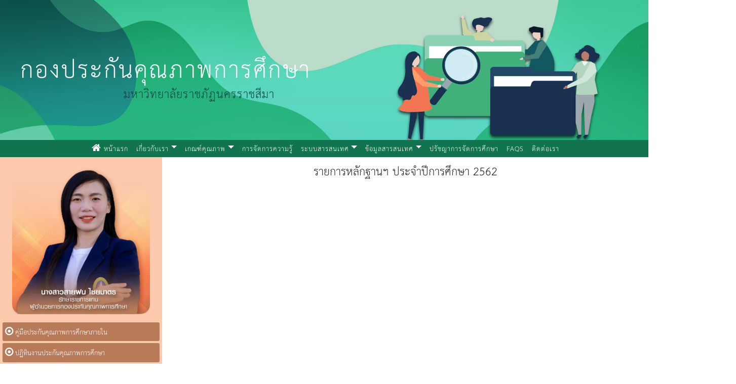

--- FILE ---
content_type: text/html; charset=UTF-8
request_url: https://qa.nrru.ac.th/show_subwork.php?pages=32bb90e8976aab5298d5da10fe66f21d
body_size: 4641
content:
<script src="vendor/jquery/jquery.js"></script>
<script>
$(document).ready(function(){	
//alert(0);
	//	$("p img" ).addClass("img-responsive");
		$("p img").removeAttr("style");
});
</script>		
<!DOCTYPE html>
<html lang="en">

<!DOCTYPE html>
<html lang="en">
  <head>

    <meta charset="utf-8">
    <meta name="viewport" content="width=device-width, initial-scale=1, shrink-to-fit=no">
    <meta name="description" content="">
    <meta name="author" content="">

    <title> กองประกันคุณภาพการศึกษา มหาวิทยาลัยราชภัฏนครราชสีมา</title>

    <!-- Bootstrap core CSS -->
    <link href="vendor/bootstrap/css/bootstrap.css" rel="stylesheet"> 
    
    <!-- Custom CSS -->
    <link href="vendor/bootstrap/css/custom.css" rel="stylesheet">

    <!-- Custom Fonts -->
    <link href="font-awesome/css/font-awesome.css" rel="stylesheet" type="text/css">
    
     <!-- Bootstrap core JavaScript -->
    <script src="vendor/jquery/jquery.min.js"></script>
    <script src="vendor/bootstrap/js/bootstrap.bundle.min.js"></script>
    
    <script src="js/script_main.js"></script>
    


  </head>


	<!-- web name -->
	
	
		<div class="row pad_row">
			
			<div class="col-lg-12 col-sm-12">
				<div class="row mt-4 mb-3 ">
					
					<!-- <div class="col-lg-1 col-sm-12 text-center">
						<div class="row">
							<div class="col-lg-12 col-sm-12"><img src="vendor/bootstrap/images/Nrru.png" alt="" /></div>
						</div>
					</div> -->
					<div class="col-lg-12 col-sm-12">
						<div class="row mt-3">
							
							<div class="col-lg-12  col-sm-12 nameTh mt-5"> กองประกันคุณภาพการศึกษา</div>
							 <div class="col-lg-10 offset-lg-2 col-sm-12 nameEng mb-5"> มหาวิทยาลัยราชภัฏนครราชสีมา</div> 
						</div>
					</div>  
					

				</div>			
			 
			</div>
		</div>
		
		
		

	<nav class="navbar navbar-expand-lg navbar-dark bg-primary pad_menumail">
	  
	  <button class="navbar-toggler navbar-toggler-right" type="button" data-toggle="collapse" data-target="#navbarColor01" aria-controls="navbarColor01" aria-expanded="false" aria-label="Toggle navigation">
		<span class="navbar-toggler-icon"></span>
	  </button>

	  <div class="collapse navbar-collapse" id="navbarColor01">
	  		
		<ul class="navbar-nav mr-auto ">
		  <li class="nav-item active">
			<a class="nav-link" href="index.php"><i class="fa fa-home" aria-hidden="true"> </i> หน้าแรก <span class="sr-only">(current)</span></a>
		  </li>	
		  <li class="nav-item dropdown">
				              <a class="nav-link dropdown-toggle" data-toggle="dropdown" href="#" aria-expanded="false">เกี่ยวกับเรา<span class="caret"></span></a>
				              <div class="dropdown-menu" aria-labelledby="download"><a class="dropdown-item" href="show_subdata.php?page=c4ca4238a0b923820dcc509a6f75849b">- ปรัชญา / วิสัยทัศน์ / พันธกิจ/อัตลักษณ์/เอกลักษณ์</a><a class="dropdown-item" href="show_subdata.php?page=6f4922f45568161a8cdf4ad2299f6d23">- นโยบายและแนวปฏิบัติ</a><a class="dropdown-item" href="show_subdata.php?page=1ff1de774005f8da13f42943881c655f">- ขั้นตอนการดำเนินกิจกรรมตรวจประเมินคุณภาพการศึกษาภายใน</a><a class="dropdown-item" href="show_subdata.php?page=e369853df766fa44e1ed0ff613f563bd">- โครงสร้างการบริหารงาน</a><a class="dropdown-item" href="show_subdata.php?page=19ca14e7ea6328a42e0eb13d585e4c22">- โครงสร้างการแบ่งส่วนงาน</a><a class="dropdown-item" href="show_subdata.php?page=a5bfc9e07964f8dddeb95fc584cd965d">- บุคลากร</a></div>
            				</li><li class="nav-item dropdown">
				              <a class="nav-link dropdown-toggle" data-toggle="dropdown" href="#" aria-expanded="false">เกณฑ์คุณภาพ<span class="caret"></span></a>
				              <div class="dropdown-menu" aria-labelledby="download"><a class="dropdown-item" href="http://www.dqe.mhesi.go.th/" target="_blank">- กองยกระดับคุณภาพการจัดการศึกษาระดับอุดมศึกษา (สป.อว.)</a><a class="dropdown-item" href="http://www.onesqa.or.th/th/index.php" target="_blank">- สำนักงานรับรองมาตรฐานและประเมินคุณภาพการศึกษา (องค์การมหาชน)</a><a class="dropdown-item" href="https://www.opdc.go.th/" target="_blank">- สำนักงานคณะกรรมการพัฒนาระบบราชการ (ก.พ.ร.)</a><a class="dropdown-item" href="http://www.edpex.org/p/download-edpex.html" target="_blank">- การพัฒนาและยกระดับคุณภาพการศึกษาสู่ความเป็นเลิศ (EdPEx)</a><a class="dropdown-item" href="https://www.aunsec.org/" target="_blank">- ASEAN University Network-Quality Assurance (AUN-QA)</a></div>
            				</li><li class="nav-item"><a class="nav-link" href="https://68d26827c921d.site123.me/" target="_blank">การจัดการความรู้</a></li><li class="nav-item dropdown">
				              <a class="nav-link dropdown-toggle" data-toggle="dropdown" href="#" aria-expanded="false">ระบบสารสนเทศ<span class="caret"></span></a>
				              <div class="dropdown-menu" aria-labelledby="download"><a class="dropdown-item" href="http://mis.nrru.ac.th/QAS/index.php" target="_blank">- QAS NRRU</a><a class="dropdown-item" href="http://mis.nrru.ac.th/nrrumis-2013/" target="_blank">- NRRU  MIS</a><a class="dropdown-item" href="http://202.44.139.56/cheqa3d2564/" target="_blank">- CHE QA 3D</a><a class="dropdown-item" href="http://mis.nrru.ac.th/edu-quality/index.php" target="_blank">- ระบบสารสนเทศผู้ประเมิน</a><a class="dropdown-item" href="http://mis.nrru.ac.th/job/main.php" target="_blank">-  ระบบภาวะการมีงานทำของบัณฑิต</a><a class="dropdown-item" href="http://mis.nrru.ac.th/job/evaluation.php" target="_blank">- ระบบประเมินความพึงพอใจบัณฑิต</a></div>
            				</li><li class="nav-item dropdown">
				              <a class="nav-link dropdown-toggle" data-toggle="dropdown" href="#" aria-expanded="false">ข้อมูลสารสนเทศ<span class="caret"></span></a>
				              <div class="dropdown-menu" aria-labelledby="download"><a class="dropdown-item" href="https://sites.google.com/nrru.ac.th/nrru-qa-aunqa/home" target="_blank">- ข้อมูลสนับสนุน NRRU AUN-QA</a><a class="dropdown-item" href="https://sites.google.com/view/nrru-qa-follow-information?usp=sharing" target="_blank">- รายงานผลการดำเนินงานการประกันคุณภาพการศึกษา</a><a class="dropdown-item" href="https://sites.google.com/view/nrruqa-improvement-plan?usp=sharing" target="_blank">- รายงานผลการดำเนินงานตามแผนพัฒนาคุณภาพการศึกษา</a><a class="dropdown-item" href="show_subdata.php?page=17e62166fc8586dfa4d1bc0e1742c08b">- รายงานผลการติดตามภาวะการมีงานทำของผู้สำเร็จการศึกษาระดับปริญญาตรี</a><a class="dropdown-item" href="https://sites.google.com/view/nrru-qa-research?usp=sharing" target="_blank">- รายงานผลความพึงพอใจของบุคลากรของมหาวิทยาลัยราชภัฏนครราชสีมา</a><a class="dropdown-item" href="https://sites.google.com/view/nrru-qa-research?usp=sharing" target="_blank">- รายงานผลความพึงพอใจของนักศึกษาต่อการบริหารหลักสูตร</a><a class="dropdown-item" href="show_subdata.php?page=d9d4f495e875a2e075a1a4a6e1b9770f">- รายงานผลตรวจประเมินระดับหลักสูตร</a><a class="dropdown-item" href="show_subdata.php?page=67c6a1e7ce56d3d6fa748ab6d9af3fd7">- รายงานผลตรวจประเมินระดับคณะ</a><a class="dropdown-item" href="show_subdata.php?page=642e92efb79421734881b53e1e1b18b6">- รายงานผลตรวจระดับมหาวิทยาลัย</a><a class="dropdown-item" href="show_subdata.php?page=f457c545a9ded88f18ecee47145a72c0">- รายงานผลการประเมินคุณธรรมและความโปร่งใส (ITA)</a><a class="dropdown-item" href="show_subdata.php?page=c0c7c76d30bd3dcaefc96f40275bdc0a">- รายงานความพึงพอใจผู้ใช้บัณฑิต</a><a class="dropdown-item" href="show_subdata.php?page=2838023a778dfaecdc212708f721b788">- รายงานผลการประเมินคุณภาพภายนอก (สมศ.)</a></div>
            				</li><li class="nav-item"><a class="nav-link" href="https://qa.nrru.ac.th/show_news.php?id=f7e6c85504ce6e82442c770f7c8606f0" target="_blank">ปรัชญาการจัดการศึกษา</a></li><li class="nav-item"><a class="nav-link" href="show_data.php?page=17e62166fc8586dfa4d1bc0e1742c08b">FAQS</a></li><li class="nav-item"><a class="nav-link" href="show_data.php?page=f457c545a9ded88f18ecee47145a72c0">ติดต่อเรา</a></li>			  		  
		 		  
		  
	  		
		</ul>
	  </div>
	</nav>    <!-- Content -->
<body>
   <div class="row">
      
       <!--เปิด div menu right-->
    
    	<div class="col-lg-3 bg_left">
	    
	    	<div class="row mt-3">
		       			
		       				<div class="col-lg-12 col-sm-12 text-center">
		       					<img class="img-fluid" src="vendor/bootstrap/images/saiphon.jpg"  alt="" />
		       				</div>		
		       		</div><div class="row mt-3"><div class="col-lg-12 col-sm-12 bg_conf mb-1"><a class="nav-link " href="show_work.php?pages=d2ddea18f00665ce8623e36bd4e3c7c5"> 
									<div class="row bg_conf"><div class="col-lg-12 mr-auto "><i class="fa fa-dot-circle-o" aria-hidden="true"> </i> คู่มือประกันคุณภาพการศึกษาภายใน</div></div></a></div><div class="col-lg-12 col-sm-12 bg_conf mb-1"><a class="nav-link " href="show_work.php?pages=38b3eff8baf56627478ec76a704e9b52"> 
									<div class="row bg_conf"><div class="col-lg-12 mr-auto "><i class="fa fa-dot-circle-o" aria-hidden="true"> </i> ปฏิทินงานประกันคุณภาพการศึกษา</div></div></a></div><div class="col-lg-12 col-sm-12 bg_conf mb-1"><a class="nav-link " href="https://sites.google.com/view/report-iqa-nrru?usp=sharing" target="_blank"> 
										<div class="row bg_conf"><div class="col-lg-12 mr-auto "><i class="fa fa-dot-circle-o" aria-hidden="true"> </i> รายงาน SAR และ CAR ระดับมหาวิทยาลัย</div></div></a></div><div class="col-lg-12 col-sm-12 bg_conf mb-1"><a class="nav-link " href="https://sites.google.com/view/nrruqa-improvement-plan?usp=sharing" target="_blank"> 
										<div class="row bg_conf"><div class="col-lg-12 mr-auto "><i class="fa fa-dot-circle-o" aria-hidden="true"> </i> แผนพัฒนาคุณภาพการศึกษา</div></div></a></div><div class="col-lg-12 col-sm-12 bg_conf mb-1"><a class="nav-link " href="https://sites.google.com/view/nrru-qa-research?usp=sharing" target="_blank"> 
										<div class="row bg_conf"><div class="col-lg-12 mr-auto "><i class="fa fa-dot-circle-o" aria-hidden="true"> </i> การสำรวจข้อมูลด้านประกันคุณภาพการศึกษา</div></div></a></div><div class="col-lg-12 col-sm-12 bg_conf mb-1"><a class="nav-link " href="show_work.php?pages=c45147dee729311ef5b5c3003946c48f"> 
									<div class="row bg_conf"><div class="col-lg-12 mr-auto "><i class="fa fa-dot-circle-o" aria-hidden="true"> </i> วีดิทัศน์นำเสนอตรวจประเมินมหาวิทยาลัย</div></div></a></div><div class="col-lg-12 col-sm-12 bg_conf mb-1"><a class="nav-link " href="show_work.php?pages=07e1cd7dca89a1678042477183b7ac3f"> 
									<div class="row bg_conf"><div class="col-lg-12 mr-auto "><i class="fa fa-dot-circle-o" aria-hidden="true"> </i> กฎหมายที่เกี่ยวกับงานประกันฯ</div></div></a></div> <div class="col-lg-12 col-sm-12 bg_conf mb-1 pl-1">
										<div class="dropdown">
									  		<a class="nav-link dropdown-toggle dropdown-toggle-split" href="show_work.php?pages=1afa34a7f984eeabdbb0a7d494132ee5" id="dropdownMenuLink" data-toggle="dropdown" aria-haspopup="true" aria-expanded="false">&nbsp;<i class="fa fa-dot-circle-o" aria-hidden="true"> </i> รายงานผลการจัดโครงการกองประกันคุณภาพฯ
									  		</a>
									  
									  		<div class="dropdown-menu" aria-labelledby="dropdownMenuLink"><a class="dropdown-item" href="show_subwork.php?pages=013d407166ec4fa56eb1e1f8cbe183b9"> ปีงบประมาณ พ.ศ. 2568</a>
										    
										 <a class="dropdown-item" href="show_subwork.php?pages=e00da03b685a0dd18fb6a08af0923de0"> ปีงบประมาณ พ.ศ. 2567</a>
										    
										 <a class="dropdown-item" href="show_subwork.php?pages=a8baa56554f96369ab93e4f3bb068c22"> ปีงบประมาณ พ.ศ. 2566</a>
										    
										 <a class="dropdown-item" href="show_subwork.php?pages=903ce9225fca3e988c2af215d4e544d3"> ปีงบประมาณ พ.ศ. 2569</a>
										    
										  </div>
							</div>
						</div><div class="col-lg-12 col-sm-12 bg_conf mb-1"><a class="nav-link " href="show_work.php?pages=3988c7f88ebcb58c6ce932b957b6f332"> 
									<div class="row bg_conf"><div class="col-lg-12 mr-auto "><i class="fa fa-dot-circle-o" aria-hidden="true"> </i> รายงานผลการประเมินคุณธรรมและความโปร่งใส (ITA)</div></div></a></div><div class="col-lg-12 col-sm-12 bg_conf mb-1"><a class="nav-link " href="show_work.php?pages=013d407166ec4fa56eb1e1f8cbe183b9"> 
									<div class="row bg_conf"><div class="col-lg-12 mr-auto "><i class="fa fa-dot-circle-o" aria-hidden="true"> </i> ผลการประเมินความพึงพอใจการให้บริการสายสนับสนุน</div></div></a></div></div>				
				  <div class="col-lg-12 col-sm-12 text-center">
							<a href="http://mis.nrru.ac.th/edu-quality/index.php" target="_blank"><img class="img-responsive" src="vendor/bootstrap/images/icon_poll.jpg" alt="" /></a>
					</div>
					<div class="col-lg-12 col-sm-12 text-center">
							<a href="https://sites.google.com/nrru.ac.th/nrru-qa-aunqa/home" target="_blank"><img class="img-responsive" src="vendor/bootstrap/images/icon_QA.jpg" title="เข้าใช้งานด้วย e-mail nrru.ac.th" /></a>
					</div>
					
				
				
					<div class="col-lg-12 col-sm-12 text-center">
							<a href="https://mis.nrru.ac.th/job/main.php" target="_blank"><img class="img-responsive" src="vendor/bootstrap/images/icon1.jpg" alt="" /></a>
					</div>
					
					<div class="col-lg-12 col-sm-12 text-center">
							<a href="https://mis.nrru.ac.th/job/evaluationnew.php" target="_blank"><img class="img-responsive" src="vendor/bootstrap/images/icon2.jpg" alt="" /></a>
						</div>
					<div class="col-lg-12 col-sm-12 text-center">
							<a href="http://202.28.55.163/cheqa3d2567" target="_blank"><img class="img-responsive" src="vendor/bootstrap/images/icon3.jpg" alt="" /></a>
						</div>
					<div class="col-lg-12 col-sm-12 text-center">
							<a href="https://lesspaper2.affix.co.th/nrru/app/index" target="_blank"><img class="img-responsive" src="vendor/bootstrap/images/icon4.jpg" alt="" /></a>
						</div>
<div class="col-lg-12 col-sm-12 mt-2 text-center">
	<iframe width="100%" height="300px" src="https://www.youtube.com/embed/if-gjpWgRFo" title="YouTube video player" frameborder="0" allow="accelerometer; autoplay; clipboard-write; encrypted-media; gyroscope; picture-in-picture; web-share" allowfullscreen></iframe>
</div>



					
					<!-- <div class="col-lg-12 col-sm-12 mt-2 text-center">
						<iframe width="100%" height="315px" src="https://www.youtube.com/embed/tsVhW3NpX8A" title="YouTube video player" frameborder="0" allow="accelerometer; autoplay; clipboard-write; encrypted-media; gyroscope; picture-in-picture" allowfullscreen></iframe>
					</div>
					-->


					
				 <div class="col-lg-12 col-sm-12 mt-2 text-center">
							<iframe src="https://calendar.google.com/calendar/embed?src=qa%40nrru.ac.th&ctz=Asia%2FBangkok" width="100%" height="300px"></iframe>
						</div>
					
			  <div class="row mt-3">
		       			
		       				<div class="col-lg-12 col-sm-12 text-center">
		       					<a href="https://forms.gle/mJ3ygupMwcjKWXvy6" target="_blank"><img class="img-fluid " src="vendor/bootstrap/images/qrcode_qa.jpg"  alt="" /></a>
								
		       				</div>		
				  <div class="col-lg-12 col-sm-12 text-center"><p>แบบประเมินความพึงพอใจของผู้ใช้บริการ </p></div>
				  
		       		</div>					
				
		
	    	
	    </div>
	    
	    
      	<div class="col-lg-9 bg_content"> 
     	
     		<div class="img-responsive">
			<div class="row mt-2">
						        <div class="col-lg-12">
						        	<h2 class="text-center">รายการหลักฐานฯ ประจำปีการศึกษา 2562</h2>
						          <div><p><iframe frameborder="0" height="600" src="https://datastudio.google.com/embed/reporting/8a85c469-8fd4-467b-b1ac-f8512b50cdb0/page/oSdnB" style="border: 0px; width: 1120px; height: 840px;" width="800"></iframe></p>
</div>
						        </div>
						        
						        <div class="col-lg-12 text-right mt-5">วันที่เผยแพร่ 20 กุมภาพันธ์ 2564</div>
						        <div class="col-lg-12 text-right mb-5">ผู้เผยแพร่  </div>
						      </div>

			

		

			</div>
		</div>
		
		
     </div>
    <!-- /.container -->



    <!-- Footer -->
      <footer class="py-5 bg-dark bg_footer">
      <div class="container">
       	<p class="m-0 text-center text-white">กองประกันคุณภาพการศึกษา มหาวิทยาลัยราชภัฏนครราชสีมา</p>
     <!--   <p class="m-0 text-center text-white"></p>-->
        <p class="m-0 text-center text-white">มหาวิทยาลัยราชภัฏนครราชสีมา 340 ถ.สุรนารายณ์ ตำบลในเมือง อำเภอเมืองนครราชสีมา จังหวัดนครราชสีมา 30000 </p>
        <p class="m-0 text-center text-white">เบอร์โทร. 044-247-016 ต่อ 9430, 1544  </p>
      

		<div class="row ">
			<div class="col-lg-12 col-sm-12 text-center">
				<!-- Start of CuterCounter Code -->
		<a href="https://www.cutercounter.com/" target="_blank"><img src="https://www.cutercounter.com/hits.php?id=hvxpddod&nd=6&style=45" border="0" alt="visitor counter"></a>
		<!-- End of CuterCounter Code -->
				</div>
			</div>
      </div>
      <!-- /.container   
		
		 -->
    </footer>

   		
  </body>

</html>


--- FILE ---
content_type: text/html; charset=utf-8
request_url: https://www.google.com/recaptcha/api2/anchor?ar=1&k=6LcE_6MUAAAAACM2aL4qbFG8PNDIIl4krUNCLmXE&co=aHR0cHM6Ly9sb29rZXJzdHVkaW8uZ29vZ2xlLmNvbTo0NDM.&hl=en&v=N67nZn4AqZkNcbeMu4prBgzg&size=invisible&anchor-ms=20000&execute-ms=30000&cb=fdupjjy7acjq
body_size: 49064
content:
<!DOCTYPE HTML><html dir="ltr" lang="en"><head><meta http-equiv="Content-Type" content="text/html; charset=UTF-8">
<meta http-equiv="X-UA-Compatible" content="IE=edge">
<title>reCAPTCHA</title>
<style type="text/css">
/* cyrillic-ext */
@font-face {
  font-family: 'Roboto';
  font-style: normal;
  font-weight: 400;
  font-stretch: 100%;
  src: url(//fonts.gstatic.com/s/roboto/v48/KFO7CnqEu92Fr1ME7kSn66aGLdTylUAMa3GUBHMdazTgWw.woff2) format('woff2');
  unicode-range: U+0460-052F, U+1C80-1C8A, U+20B4, U+2DE0-2DFF, U+A640-A69F, U+FE2E-FE2F;
}
/* cyrillic */
@font-face {
  font-family: 'Roboto';
  font-style: normal;
  font-weight: 400;
  font-stretch: 100%;
  src: url(//fonts.gstatic.com/s/roboto/v48/KFO7CnqEu92Fr1ME7kSn66aGLdTylUAMa3iUBHMdazTgWw.woff2) format('woff2');
  unicode-range: U+0301, U+0400-045F, U+0490-0491, U+04B0-04B1, U+2116;
}
/* greek-ext */
@font-face {
  font-family: 'Roboto';
  font-style: normal;
  font-weight: 400;
  font-stretch: 100%;
  src: url(//fonts.gstatic.com/s/roboto/v48/KFO7CnqEu92Fr1ME7kSn66aGLdTylUAMa3CUBHMdazTgWw.woff2) format('woff2');
  unicode-range: U+1F00-1FFF;
}
/* greek */
@font-face {
  font-family: 'Roboto';
  font-style: normal;
  font-weight: 400;
  font-stretch: 100%;
  src: url(//fonts.gstatic.com/s/roboto/v48/KFO7CnqEu92Fr1ME7kSn66aGLdTylUAMa3-UBHMdazTgWw.woff2) format('woff2');
  unicode-range: U+0370-0377, U+037A-037F, U+0384-038A, U+038C, U+038E-03A1, U+03A3-03FF;
}
/* math */
@font-face {
  font-family: 'Roboto';
  font-style: normal;
  font-weight: 400;
  font-stretch: 100%;
  src: url(//fonts.gstatic.com/s/roboto/v48/KFO7CnqEu92Fr1ME7kSn66aGLdTylUAMawCUBHMdazTgWw.woff2) format('woff2');
  unicode-range: U+0302-0303, U+0305, U+0307-0308, U+0310, U+0312, U+0315, U+031A, U+0326-0327, U+032C, U+032F-0330, U+0332-0333, U+0338, U+033A, U+0346, U+034D, U+0391-03A1, U+03A3-03A9, U+03B1-03C9, U+03D1, U+03D5-03D6, U+03F0-03F1, U+03F4-03F5, U+2016-2017, U+2034-2038, U+203C, U+2040, U+2043, U+2047, U+2050, U+2057, U+205F, U+2070-2071, U+2074-208E, U+2090-209C, U+20D0-20DC, U+20E1, U+20E5-20EF, U+2100-2112, U+2114-2115, U+2117-2121, U+2123-214F, U+2190, U+2192, U+2194-21AE, U+21B0-21E5, U+21F1-21F2, U+21F4-2211, U+2213-2214, U+2216-22FF, U+2308-230B, U+2310, U+2319, U+231C-2321, U+2336-237A, U+237C, U+2395, U+239B-23B7, U+23D0, U+23DC-23E1, U+2474-2475, U+25AF, U+25B3, U+25B7, U+25BD, U+25C1, U+25CA, U+25CC, U+25FB, U+266D-266F, U+27C0-27FF, U+2900-2AFF, U+2B0E-2B11, U+2B30-2B4C, U+2BFE, U+3030, U+FF5B, U+FF5D, U+1D400-1D7FF, U+1EE00-1EEFF;
}
/* symbols */
@font-face {
  font-family: 'Roboto';
  font-style: normal;
  font-weight: 400;
  font-stretch: 100%;
  src: url(//fonts.gstatic.com/s/roboto/v48/KFO7CnqEu92Fr1ME7kSn66aGLdTylUAMaxKUBHMdazTgWw.woff2) format('woff2');
  unicode-range: U+0001-000C, U+000E-001F, U+007F-009F, U+20DD-20E0, U+20E2-20E4, U+2150-218F, U+2190, U+2192, U+2194-2199, U+21AF, U+21E6-21F0, U+21F3, U+2218-2219, U+2299, U+22C4-22C6, U+2300-243F, U+2440-244A, U+2460-24FF, U+25A0-27BF, U+2800-28FF, U+2921-2922, U+2981, U+29BF, U+29EB, U+2B00-2BFF, U+4DC0-4DFF, U+FFF9-FFFB, U+10140-1018E, U+10190-1019C, U+101A0, U+101D0-101FD, U+102E0-102FB, U+10E60-10E7E, U+1D2C0-1D2D3, U+1D2E0-1D37F, U+1F000-1F0FF, U+1F100-1F1AD, U+1F1E6-1F1FF, U+1F30D-1F30F, U+1F315, U+1F31C, U+1F31E, U+1F320-1F32C, U+1F336, U+1F378, U+1F37D, U+1F382, U+1F393-1F39F, U+1F3A7-1F3A8, U+1F3AC-1F3AF, U+1F3C2, U+1F3C4-1F3C6, U+1F3CA-1F3CE, U+1F3D4-1F3E0, U+1F3ED, U+1F3F1-1F3F3, U+1F3F5-1F3F7, U+1F408, U+1F415, U+1F41F, U+1F426, U+1F43F, U+1F441-1F442, U+1F444, U+1F446-1F449, U+1F44C-1F44E, U+1F453, U+1F46A, U+1F47D, U+1F4A3, U+1F4B0, U+1F4B3, U+1F4B9, U+1F4BB, U+1F4BF, U+1F4C8-1F4CB, U+1F4D6, U+1F4DA, U+1F4DF, U+1F4E3-1F4E6, U+1F4EA-1F4ED, U+1F4F7, U+1F4F9-1F4FB, U+1F4FD-1F4FE, U+1F503, U+1F507-1F50B, U+1F50D, U+1F512-1F513, U+1F53E-1F54A, U+1F54F-1F5FA, U+1F610, U+1F650-1F67F, U+1F687, U+1F68D, U+1F691, U+1F694, U+1F698, U+1F6AD, U+1F6B2, U+1F6B9-1F6BA, U+1F6BC, U+1F6C6-1F6CF, U+1F6D3-1F6D7, U+1F6E0-1F6EA, U+1F6F0-1F6F3, U+1F6F7-1F6FC, U+1F700-1F7FF, U+1F800-1F80B, U+1F810-1F847, U+1F850-1F859, U+1F860-1F887, U+1F890-1F8AD, U+1F8B0-1F8BB, U+1F8C0-1F8C1, U+1F900-1F90B, U+1F93B, U+1F946, U+1F984, U+1F996, U+1F9E9, U+1FA00-1FA6F, U+1FA70-1FA7C, U+1FA80-1FA89, U+1FA8F-1FAC6, U+1FACE-1FADC, U+1FADF-1FAE9, U+1FAF0-1FAF8, U+1FB00-1FBFF;
}
/* vietnamese */
@font-face {
  font-family: 'Roboto';
  font-style: normal;
  font-weight: 400;
  font-stretch: 100%;
  src: url(//fonts.gstatic.com/s/roboto/v48/KFO7CnqEu92Fr1ME7kSn66aGLdTylUAMa3OUBHMdazTgWw.woff2) format('woff2');
  unicode-range: U+0102-0103, U+0110-0111, U+0128-0129, U+0168-0169, U+01A0-01A1, U+01AF-01B0, U+0300-0301, U+0303-0304, U+0308-0309, U+0323, U+0329, U+1EA0-1EF9, U+20AB;
}
/* latin-ext */
@font-face {
  font-family: 'Roboto';
  font-style: normal;
  font-weight: 400;
  font-stretch: 100%;
  src: url(//fonts.gstatic.com/s/roboto/v48/KFO7CnqEu92Fr1ME7kSn66aGLdTylUAMa3KUBHMdazTgWw.woff2) format('woff2');
  unicode-range: U+0100-02BA, U+02BD-02C5, U+02C7-02CC, U+02CE-02D7, U+02DD-02FF, U+0304, U+0308, U+0329, U+1D00-1DBF, U+1E00-1E9F, U+1EF2-1EFF, U+2020, U+20A0-20AB, U+20AD-20C0, U+2113, U+2C60-2C7F, U+A720-A7FF;
}
/* latin */
@font-face {
  font-family: 'Roboto';
  font-style: normal;
  font-weight: 400;
  font-stretch: 100%;
  src: url(//fonts.gstatic.com/s/roboto/v48/KFO7CnqEu92Fr1ME7kSn66aGLdTylUAMa3yUBHMdazQ.woff2) format('woff2');
  unicode-range: U+0000-00FF, U+0131, U+0152-0153, U+02BB-02BC, U+02C6, U+02DA, U+02DC, U+0304, U+0308, U+0329, U+2000-206F, U+20AC, U+2122, U+2191, U+2193, U+2212, U+2215, U+FEFF, U+FFFD;
}
/* cyrillic-ext */
@font-face {
  font-family: 'Roboto';
  font-style: normal;
  font-weight: 500;
  font-stretch: 100%;
  src: url(//fonts.gstatic.com/s/roboto/v48/KFO7CnqEu92Fr1ME7kSn66aGLdTylUAMa3GUBHMdazTgWw.woff2) format('woff2');
  unicode-range: U+0460-052F, U+1C80-1C8A, U+20B4, U+2DE0-2DFF, U+A640-A69F, U+FE2E-FE2F;
}
/* cyrillic */
@font-face {
  font-family: 'Roboto';
  font-style: normal;
  font-weight: 500;
  font-stretch: 100%;
  src: url(//fonts.gstatic.com/s/roboto/v48/KFO7CnqEu92Fr1ME7kSn66aGLdTylUAMa3iUBHMdazTgWw.woff2) format('woff2');
  unicode-range: U+0301, U+0400-045F, U+0490-0491, U+04B0-04B1, U+2116;
}
/* greek-ext */
@font-face {
  font-family: 'Roboto';
  font-style: normal;
  font-weight: 500;
  font-stretch: 100%;
  src: url(//fonts.gstatic.com/s/roboto/v48/KFO7CnqEu92Fr1ME7kSn66aGLdTylUAMa3CUBHMdazTgWw.woff2) format('woff2');
  unicode-range: U+1F00-1FFF;
}
/* greek */
@font-face {
  font-family: 'Roboto';
  font-style: normal;
  font-weight: 500;
  font-stretch: 100%;
  src: url(//fonts.gstatic.com/s/roboto/v48/KFO7CnqEu92Fr1ME7kSn66aGLdTylUAMa3-UBHMdazTgWw.woff2) format('woff2');
  unicode-range: U+0370-0377, U+037A-037F, U+0384-038A, U+038C, U+038E-03A1, U+03A3-03FF;
}
/* math */
@font-face {
  font-family: 'Roboto';
  font-style: normal;
  font-weight: 500;
  font-stretch: 100%;
  src: url(//fonts.gstatic.com/s/roboto/v48/KFO7CnqEu92Fr1ME7kSn66aGLdTylUAMawCUBHMdazTgWw.woff2) format('woff2');
  unicode-range: U+0302-0303, U+0305, U+0307-0308, U+0310, U+0312, U+0315, U+031A, U+0326-0327, U+032C, U+032F-0330, U+0332-0333, U+0338, U+033A, U+0346, U+034D, U+0391-03A1, U+03A3-03A9, U+03B1-03C9, U+03D1, U+03D5-03D6, U+03F0-03F1, U+03F4-03F5, U+2016-2017, U+2034-2038, U+203C, U+2040, U+2043, U+2047, U+2050, U+2057, U+205F, U+2070-2071, U+2074-208E, U+2090-209C, U+20D0-20DC, U+20E1, U+20E5-20EF, U+2100-2112, U+2114-2115, U+2117-2121, U+2123-214F, U+2190, U+2192, U+2194-21AE, U+21B0-21E5, U+21F1-21F2, U+21F4-2211, U+2213-2214, U+2216-22FF, U+2308-230B, U+2310, U+2319, U+231C-2321, U+2336-237A, U+237C, U+2395, U+239B-23B7, U+23D0, U+23DC-23E1, U+2474-2475, U+25AF, U+25B3, U+25B7, U+25BD, U+25C1, U+25CA, U+25CC, U+25FB, U+266D-266F, U+27C0-27FF, U+2900-2AFF, U+2B0E-2B11, U+2B30-2B4C, U+2BFE, U+3030, U+FF5B, U+FF5D, U+1D400-1D7FF, U+1EE00-1EEFF;
}
/* symbols */
@font-face {
  font-family: 'Roboto';
  font-style: normal;
  font-weight: 500;
  font-stretch: 100%;
  src: url(//fonts.gstatic.com/s/roboto/v48/KFO7CnqEu92Fr1ME7kSn66aGLdTylUAMaxKUBHMdazTgWw.woff2) format('woff2');
  unicode-range: U+0001-000C, U+000E-001F, U+007F-009F, U+20DD-20E0, U+20E2-20E4, U+2150-218F, U+2190, U+2192, U+2194-2199, U+21AF, U+21E6-21F0, U+21F3, U+2218-2219, U+2299, U+22C4-22C6, U+2300-243F, U+2440-244A, U+2460-24FF, U+25A0-27BF, U+2800-28FF, U+2921-2922, U+2981, U+29BF, U+29EB, U+2B00-2BFF, U+4DC0-4DFF, U+FFF9-FFFB, U+10140-1018E, U+10190-1019C, U+101A0, U+101D0-101FD, U+102E0-102FB, U+10E60-10E7E, U+1D2C0-1D2D3, U+1D2E0-1D37F, U+1F000-1F0FF, U+1F100-1F1AD, U+1F1E6-1F1FF, U+1F30D-1F30F, U+1F315, U+1F31C, U+1F31E, U+1F320-1F32C, U+1F336, U+1F378, U+1F37D, U+1F382, U+1F393-1F39F, U+1F3A7-1F3A8, U+1F3AC-1F3AF, U+1F3C2, U+1F3C4-1F3C6, U+1F3CA-1F3CE, U+1F3D4-1F3E0, U+1F3ED, U+1F3F1-1F3F3, U+1F3F5-1F3F7, U+1F408, U+1F415, U+1F41F, U+1F426, U+1F43F, U+1F441-1F442, U+1F444, U+1F446-1F449, U+1F44C-1F44E, U+1F453, U+1F46A, U+1F47D, U+1F4A3, U+1F4B0, U+1F4B3, U+1F4B9, U+1F4BB, U+1F4BF, U+1F4C8-1F4CB, U+1F4D6, U+1F4DA, U+1F4DF, U+1F4E3-1F4E6, U+1F4EA-1F4ED, U+1F4F7, U+1F4F9-1F4FB, U+1F4FD-1F4FE, U+1F503, U+1F507-1F50B, U+1F50D, U+1F512-1F513, U+1F53E-1F54A, U+1F54F-1F5FA, U+1F610, U+1F650-1F67F, U+1F687, U+1F68D, U+1F691, U+1F694, U+1F698, U+1F6AD, U+1F6B2, U+1F6B9-1F6BA, U+1F6BC, U+1F6C6-1F6CF, U+1F6D3-1F6D7, U+1F6E0-1F6EA, U+1F6F0-1F6F3, U+1F6F7-1F6FC, U+1F700-1F7FF, U+1F800-1F80B, U+1F810-1F847, U+1F850-1F859, U+1F860-1F887, U+1F890-1F8AD, U+1F8B0-1F8BB, U+1F8C0-1F8C1, U+1F900-1F90B, U+1F93B, U+1F946, U+1F984, U+1F996, U+1F9E9, U+1FA00-1FA6F, U+1FA70-1FA7C, U+1FA80-1FA89, U+1FA8F-1FAC6, U+1FACE-1FADC, U+1FADF-1FAE9, U+1FAF0-1FAF8, U+1FB00-1FBFF;
}
/* vietnamese */
@font-face {
  font-family: 'Roboto';
  font-style: normal;
  font-weight: 500;
  font-stretch: 100%;
  src: url(//fonts.gstatic.com/s/roboto/v48/KFO7CnqEu92Fr1ME7kSn66aGLdTylUAMa3OUBHMdazTgWw.woff2) format('woff2');
  unicode-range: U+0102-0103, U+0110-0111, U+0128-0129, U+0168-0169, U+01A0-01A1, U+01AF-01B0, U+0300-0301, U+0303-0304, U+0308-0309, U+0323, U+0329, U+1EA0-1EF9, U+20AB;
}
/* latin-ext */
@font-face {
  font-family: 'Roboto';
  font-style: normal;
  font-weight: 500;
  font-stretch: 100%;
  src: url(//fonts.gstatic.com/s/roboto/v48/KFO7CnqEu92Fr1ME7kSn66aGLdTylUAMa3KUBHMdazTgWw.woff2) format('woff2');
  unicode-range: U+0100-02BA, U+02BD-02C5, U+02C7-02CC, U+02CE-02D7, U+02DD-02FF, U+0304, U+0308, U+0329, U+1D00-1DBF, U+1E00-1E9F, U+1EF2-1EFF, U+2020, U+20A0-20AB, U+20AD-20C0, U+2113, U+2C60-2C7F, U+A720-A7FF;
}
/* latin */
@font-face {
  font-family: 'Roboto';
  font-style: normal;
  font-weight: 500;
  font-stretch: 100%;
  src: url(//fonts.gstatic.com/s/roboto/v48/KFO7CnqEu92Fr1ME7kSn66aGLdTylUAMa3yUBHMdazQ.woff2) format('woff2');
  unicode-range: U+0000-00FF, U+0131, U+0152-0153, U+02BB-02BC, U+02C6, U+02DA, U+02DC, U+0304, U+0308, U+0329, U+2000-206F, U+20AC, U+2122, U+2191, U+2193, U+2212, U+2215, U+FEFF, U+FFFD;
}
/* cyrillic-ext */
@font-face {
  font-family: 'Roboto';
  font-style: normal;
  font-weight: 900;
  font-stretch: 100%;
  src: url(//fonts.gstatic.com/s/roboto/v48/KFO7CnqEu92Fr1ME7kSn66aGLdTylUAMa3GUBHMdazTgWw.woff2) format('woff2');
  unicode-range: U+0460-052F, U+1C80-1C8A, U+20B4, U+2DE0-2DFF, U+A640-A69F, U+FE2E-FE2F;
}
/* cyrillic */
@font-face {
  font-family: 'Roboto';
  font-style: normal;
  font-weight: 900;
  font-stretch: 100%;
  src: url(//fonts.gstatic.com/s/roboto/v48/KFO7CnqEu92Fr1ME7kSn66aGLdTylUAMa3iUBHMdazTgWw.woff2) format('woff2');
  unicode-range: U+0301, U+0400-045F, U+0490-0491, U+04B0-04B1, U+2116;
}
/* greek-ext */
@font-face {
  font-family: 'Roboto';
  font-style: normal;
  font-weight: 900;
  font-stretch: 100%;
  src: url(//fonts.gstatic.com/s/roboto/v48/KFO7CnqEu92Fr1ME7kSn66aGLdTylUAMa3CUBHMdazTgWw.woff2) format('woff2');
  unicode-range: U+1F00-1FFF;
}
/* greek */
@font-face {
  font-family: 'Roboto';
  font-style: normal;
  font-weight: 900;
  font-stretch: 100%;
  src: url(//fonts.gstatic.com/s/roboto/v48/KFO7CnqEu92Fr1ME7kSn66aGLdTylUAMa3-UBHMdazTgWw.woff2) format('woff2');
  unicode-range: U+0370-0377, U+037A-037F, U+0384-038A, U+038C, U+038E-03A1, U+03A3-03FF;
}
/* math */
@font-face {
  font-family: 'Roboto';
  font-style: normal;
  font-weight: 900;
  font-stretch: 100%;
  src: url(//fonts.gstatic.com/s/roboto/v48/KFO7CnqEu92Fr1ME7kSn66aGLdTylUAMawCUBHMdazTgWw.woff2) format('woff2');
  unicode-range: U+0302-0303, U+0305, U+0307-0308, U+0310, U+0312, U+0315, U+031A, U+0326-0327, U+032C, U+032F-0330, U+0332-0333, U+0338, U+033A, U+0346, U+034D, U+0391-03A1, U+03A3-03A9, U+03B1-03C9, U+03D1, U+03D5-03D6, U+03F0-03F1, U+03F4-03F5, U+2016-2017, U+2034-2038, U+203C, U+2040, U+2043, U+2047, U+2050, U+2057, U+205F, U+2070-2071, U+2074-208E, U+2090-209C, U+20D0-20DC, U+20E1, U+20E5-20EF, U+2100-2112, U+2114-2115, U+2117-2121, U+2123-214F, U+2190, U+2192, U+2194-21AE, U+21B0-21E5, U+21F1-21F2, U+21F4-2211, U+2213-2214, U+2216-22FF, U+2308-230B, U+2310, U+2319, U+231C-2321, U+2336-237A, U+237C, U+2395, U+239B-23B7, U+23D0, U+23DC-23E1, U+2474-2475, U+25AF, U+25B3, U+25B7, U+25BD, U+25C1, U+25CA, U+25CC, U+25FB, U+266D-266F, U+27C0-27FF, U+2900-2AFF, U+2B0E-2B11, U+2B30-2B4C, U+2BFE, U+3030, U+FF5B, U+FF5D, U+1D400-1D7FF, U+1EE00-1EEFF;
}
/* symbols */
@font-face {
  font-family: 'Roboto';
  font-style: normal;
  font-weight: 900;
  font-stretch: 100%;
  src: url(//fonts.gstatic.com/s/roboto/v48/KFO7CnqEu92Fr1ME7kSn66aGLdTylUAMaxKUBHMdazTgWw.woff2) format('woff2');
  unicode-range: U+0001-000C, U+000E-001F, U+007F-009F, U+20DD-20E0, U+20E2-20E4, U+2150-218F, U+2190, U+2192, U+2194-2199, U+21AF, U+21E6-21F0, U+21F3, U+2218-2219, U+2299, U+22C4-22C6, U+2300-243F, U+2440-244A, U+2460-24FF, U+25A0-27BF, U+2800-28FF, U+2921-2922, U+2981, U+29BF, U+29EB, U+2B00-2BFF, U+4DC0-4DFF, U+FFF9-FFFB, U+10140-1018E, U+10190-1019C, U+101A0, U+101D0-101FD, U+102E0-102FB, U+10E60-10E7E, U+1D2C0-1D2D3, U+1D2E0-1D37F, U+1F000-1F0FF, U+1F100-1F1AD, U+1F1E6-1F1FF, U+1F30D-1F30F, U+1F315, U+1F31C, U+1F31E, U+1F320-1F32C, U+1F336, U+1F378, U+1F37D, U+1F382, U+1F393-1F39F, U+1F3A7-1F3A8, U+1F3AC-1F3AF, U+1F3C2, U+1F3C4-1F3C6, U+1F3CA-1F3CE, U+1F3D4-1F3E0, U+1F3ED, U+1F3F1-1F3F3, U+1F3F5-1F3F7, U+1F408, U+1F415, U+1F41F, U+1F426, U+1F43F, U+1F441-1F442, U+1F444, U+1F446-1F449, U+1F44C-1F44E, U+1F453, U+1F46A, U+1F47D, U+1F4A3, U+1F4B0, U+1F4B3, U+1F4B9, U+1F4BB, U+1F4BF, U+1F4C8-1F4CB, U+1F4D6, U+1F4DA, U+1F4DF, U+1F4E3-1F4E6, U+1F4EA-1F4ED, U+1F4F7, U+1F4F9-1F4FB, U+1F4FD-1F4FE, U+1F503, U+1F507-1F50B, U+1F50D, U+1F512-1F513, U+1F53E-1F54A, U+1F54F-1F5FA, U+1F610, U+1F650-1F67F, U+1F687, U+1F68D, U+1F691, U+1F694, U+1F698, U+1F6AD, U+1F6B2, U+1F6B9-1F6BA, U+1F6BC, U+1F6C6-1F6CF, U+1F6D3-1F6D7, U+1F6E0-1F6EA, U+1F6F0-1F6F3, U+1F6F7-1F6FC, U+1F700-1F7FF, U+1F800-1F80B, U+1F810-1F847, U+1F850-1F859, U+1F860-1F887, U+1F890-1F8AD, U+1F8B0-1F8BB, U+1F8C0-1F8C1, U+1F900-1F90B, U+1F93B, U+1F946, U+1F984, U+1F996, U+1F9E9, U+1FA00-1FA6F, U+1FA70-1FA7C, U+1FA80-1FA89, U+1FA8F-1FAC6, U+1FACE-1FADC, U+1FADF-1FAE9, U+1FAF0-1FAF8, U+1FB00-1FBFF;
}
/* vietnamese */
@font-face {
  font-family: 'Roboto';
  font-style: normal;
  font-weight: 900;
  font-stretch: 100%;
  src: url(//fonts.gstatic.com/s/roboto/v48/KFO7CnqEu92Fr1ME7kSn66aGLdTylUAMa3OUBHMdazTgWw.woff2) format('woff2');
  unicode-range: U+0102-0103, U+0110-0111, U+0128-0129, U+0168-0169, U+01A0-01A1, U+01AF-01B0, U+0300-0301, U+0303-0304, U+0308-0309, U+0323, U+0329, U+1EA0-1EF9, U+20AB;
}
/* latin-ext */
@font-face {
  font-family: 'Roboto';
  font-style: normal;
  font-weight: 900;
  font-stretch: 100%;
  src: url(//fonts.gstatic.com/s/roboto/v48/KFO7CnqEu92Fr1ME7kSn66aGLdTylUAMa3KUBHMdazTgWw.woff2) format('woff2');
  unicode-range: U+0100-02BA, U+02BD-02C5, U+02C7-02CC, U+02CE-02D7, U+02DD-02FF, U+0304, U+0308, U+0329, U+1D00-1DBF, U+1E00-1E9F, U+1EF2-1EFF, U+2020, U+20A0-20AB, U+20AD-20C0, U+2113, U+2C60-2C7F, U+A720-A7FF;
}
/* latin */
@font-face {
  font-family: 'Roboto';
  font-style: normal;
  font-weight: 900;
  font-stretch: 100%;
  src: url(//fonts.gstatic.com/s/roboto/v48/KFO7CnqEu92Fr1ME7kSn66aGLdTylUAMa3yUBHMdazQ.woff2) format('woff2');
  unicode-range: U+0000-00FF, U+0131, U+0152-0153, U+02BB-02BC, U+02C6, U+02DA, U+02DC, U+0304, U+0308, U+0329, U+2000-206F, U+20AC, U+2122, U+2191, U+2193, U+2212, U+2215, U+FEFF, U+FFFD;
}

</style>
<link rel="stylesheet" type="text/css" href="https://www.gstatic.com/recaptcha/releases/N67nZn4AqZkNcbeMu4prBgzg/styles__ltr.css">
<script nonce="MA_Whl7o9f4EnMWPd1LKLQ" type="text/javascript">window['__recaptcha_api'] = 'https://www.google.com/recaptcha/api2/';</script>
<script type="text/javascript" src="https://www.gstatic.com/recaptcha/releases/N67nZn4AqZkNcbeMu4prBgzg/recaptcha__en.js" nonce="MA_Whl7o9f4EnMWPd1LKLQ">
      
    </script></head>
<body><div id="rc-anchor-alert" class="rc-anchor-alert"></div>
<input type="hidden" id="recaptcha-token" value="[base64]">
<script type="text/javascript" nonce="MA_Whl7o9f4EnMWPd1LKLQ">
      recaptcha.anchor.Main.init("[\x22ainput\x22,[\x22bgdata\x22,\x22\x22,\[base64]/[base64]/[base64]/ZyhXLGgpOnEoW04sMjEsbF0sVywwKSxoKSxmYWxzZSxmYWxzZSl9Y2F0Y2goayl7RygzNTgsVyk/[base64]/[base64]/[base64]/[base64]/[base64]/[base64]/[base64]/bmV3IEJbT10oRFswXSk6dz09Mj9uZXcgQltPXShEWzBdLERbMV0pOnc9PTM/bmV3IEJbT10oRFswXSxEWzFdLERbMl0pOnc9PTQ/[base64]/[base64]/[base64]/[base64]/[base64]\\u003d\x22,\[base64]\x22,\x22wpQrX2jClcO2wqbCp8KaWcO9dAvDjxN+woIQw5JDHRDCn8KjI8Osw4UmRMO4c0PCk8OWwr7CgAMkw7x5VMKHwqpJSsKwd2RVw7A4wpPCscOJwoNuwosKw5UDXWTCosKawp7Ct8Opwo4RHMO+w7bDr1g5wpvDgcOSwrLDlF4uFcKCwqwMEDFxIcOCw4/DocKiwqxOdCxow4U4w4vCgw/CuCVgccOPw4fCpQbCo8K/ecO6Q8OZwpFCwolxAzE7w47CnnXCuMOkLsObw41+w4NXK8OmwrxwwpjDrjhSOwgSSltWw5Nxd8Kww5dlw47DmsOqw6Qzw4rDpmrCu8KAwpnDhQLDhjUzw7oqMnXDiUJcw6fDi13CnB/[base64]/w6R1V8KHI8KkBsKPRkogwqAowoNJw5E6w5Raw4/DkwMCZWg1AcKlw65oBcOUwoDDl8OaE8Kdw6rDq1RaDcOTfsKlX3bCnzp0wrNTw6rCsUNRUhF2w5zCp3AawoprE8O5J8O6FS4lLzBVwpDCuXBFwqPCpUfCkUHDpcKmWXfCnl94J8ORw6FBw6ocDsOcO1UIRcO1c8KIw5hrw4k/BjBVe8OGw4/Ck8OhBsKjJj/CmcK9P8KcwqzDgsOrw5Yvw5zDmMOmwp5cEjocwpnDgsO3ZGLDq8OsZMOtwqEkbsOrTUNbSyjDi8KFRcKQwrfClcO+fn/CrCfDi3nCjAZsT8OqM8OfwpzDvMOPwrFOwqx4eGheNsOawp0uB8O/[base64]/DmsKLwoXClsOlKCYEw4I3dsKfesK3dMKaZMOUSznCpycxwq3DnMOPwojCukZqY8KnXX8fRsOFw4NXwoJ2EEDDiwRQw45rw4PCtsKqw6kGNsOkwr/Ch8OLOn/CscKZw4AMw4xdw7gAMMKiw5lzw5NKMB3DqyPCn8KLw7Uvw4Amw43CjsKhO8KLbgTDpsOSJcOPPWrCt8KmEADDtG5AbT3Dgh/Dq2kqX8OVKsKSwr3DosKdT8KqwqoJw4EeQlUowpUxw7rCksO1csK/[base64]/w44mFMK8wqPDqQ5FacKjQsOBOMOQeMKLFCzDgsO9QgNrESNkwolNMkZRDMKBwowdYBRuw6lSw5zCkzTDnnkHwq5MSRjCkcKpwoc7GMOewq8vwrPDswPClQlWG3XCsMOpC8OiE0HDjV3DmCR3w6/ChWJQBcKmw4h8WDrDssOnwoXDs8OSw4jCi8OQY8ORJMKIZ8ORO8OnwpxiQsKUaTxbwrnDtXXDtsKYQ8OOwqwVUMODbcOMw550wqoywq7CgsKWcDjDqRLDjDYWwobCv3nClMObSMOowrsLXMOyDCBBwo8NZcO0PAgudW99wp/CmsKMw4XDm1UCV8KGwpgVM0bDuwMMRcO3RsK9wqd2wpN6w4NpwpDDkMKXKsOZX8Klwr7DqxnDuGchwrLDvMKeN8O0fsOPfcOdY8OhBsKnbMO0DTRScsOHPTlASVZ1wqM5EMOTw7HDpMOpwr7CsxfDvyrDv8KwV8KgYig1wqMhSCkvGsOVw7UPEcK/worCncO6bQVla8ONw6rCtUcsw5jCji3DpDcsw6s0Mw8/wp7DrVUdI3nCo2Iww4jDsDXDkCcRw641H8OPwp/CuDrDicKQwpAAwrHCqk9RwpF1XMKpWMK1G8KnRF3CkVp2EA0LMcOYXy5wwqjDg3HCnsKVwoHCrcKVXUZww4Vswrx7ZEFRwrHCnhHCqMOtHFDCrT/Cq0HCnMK7M1IjCVA8wozCk8ObMsK1w5vCssKYM8KnV8OaSxDCk8OhMGbCosOOIiVCw70DVg81wrBdwq8KJMOowpAsw5DCmMO2wrQgVG/CuVM9G0rCpQbDnsKIwpHDlcOycMK9w6nDu3cQwoNzFcOfw5FeIyLCmsOGB8O5w6gPwrMHQlA+ZMOaw6HChMOHN8KEJMOIw7HCjxksw7XDpsKUOcKrBT3Ds0skwpzDl8K3wo7DlcKIw5xOJ8OTw7kxP8KWBlgxwoHDoQc/amAMAD3DvnLDtDZ6XhLClMOCw5VDXMKXCjxnw4FOXMOIwpJUw7DCrhY1V8OdwrJ/f8KbwqopVEtBw6oswpsiwo7DncKOw5/[base64]/DvTwsw7XDl8KXAlQRTjvClhF1f8OFX2rDlMKewoLCtQvCvcO6w6XCu8KPw408QMKETcKYKcO6wojDkWpTwrBzwo7CgmEwMsKFdsKIeRTCh1ocHcK6wqXDgMOzJi0aA3XCqUTDvn/CiXhmFMO/[base64]/[base64]/[base64]/wprDu383cHpDU23DqkHCqHDCl8OMwoXDhsOJHMKxAUpFwoDDhgEeG8K/wrbCl08vCV7CvQ5CwqR4DcKTKhHDhsOqL8KabzdUSAsGEMOBJQbDisO+w4kxMX9lwq7CuG8ZwojDrsOmEyAITEF1w7Nuw7XCj8KYw4/[base64]/[base64]/Dq8Kww6MZw6MYw5o/wqXDjcK4dyonw4Auw67DtH/CmcOGCsO0VsKkwpbDvsKecXxiwpYdbmE7DsKrw5nCo0zDucOFwq9kccKMDjsTw47DuHjDhm/CqiDCr8KgwoM/d8OVw7vCh8KoScORwrx9w4LCmlbDlMOeV8KdwpMSwrtKC2AJwoDCo8KDSWhvwpx6wo/[base64]/CtntOwobCi8OOwpI0w4/CrcK9KCvCmMOtTGY+w5rCmcKZwpAdwogxwpfDogF9wp/DtER9w67Cn8OFOsKDwqYYR8Kzw7N2wqMTw5nCiMKhw49kCsONw53CssKRw4dKwoTCo8OOw7jDt1LDj2FSMkfDtUYSAjt5IcOAIMOuw501wqZWw4nDuD4Cw4M0wp7DnyfCpsKPwobCr8KyKcOhw5cLw7dyIWBfM8OHw64Pw4zDpsO3wrDCsXfDq8O/PTkGf8KYJgNlVQ4/[base64]/Csk0Fw6HCnMKbw4xaICHDp25tHT7Djyk2wo7DslrCk2TCmgV/wqoGwqzCtkJQHktXb8KKEjMIacOlw4MGwrUswpQPwpQeM0vDoA0rLsO4X8OSw7jCisOiwp/Ct3MYCMODw6J0C8KNEBpmfQ0Dw5pBwr5TwpnDrMKDAMOiw5jDm8OBYBw2J1fDlsOywr4zw5FEwq3Dm33CpMK0wpRmwpnCmSbDjcOsLAUkCFbDqcOPCw8/w7nDuAzCtMOOw5xPL0AGwpQ8b8KIG8Otw4UkwqwWNcO6w5nCksOiOcKWw6JNGQPCqG1DFsOGclvDpCR5wp3CiH5Vw592F8KsSWDCjA/DscOKSkzCpVoOw40LW8OlAcKjYAkDREHDpDDCtMKsEnLCmGzCuERXAMO3w5lHw7XDisKbcyxjXTISHMO5w5fDuMOSw4XDpWdswq5vKy7Cj8OUEG7DnsOewqUXcMOLwrTCigczccKoPnfDnjTCvcKyCDMIw5VhRnfDngwTwpnCgT/[base64]/[base64]/DqwdiH8O1B2zCiMOhWQRFwrFuw6ZOXMKKwqI/w5Now5DCsGzDlcKXZ8KAwrUPwqBtw63CjTQOw5nCs27CiMOtwplqdTssw7/DvU4Dw752fcK6w5jCumM+w4DDn8KEQ8KxBxrCkxLChUFLwodpwpITMcO+WUp6wpzCtMKMwrrCqcKkw5nChcOZc8Oxf8Kiw6fDqMKvwoXDqMOCI8OfwrxIw55CS8KKwqjCg8Kjwp3Cr8KKw5bCrlRcwpLCsltoCSjCijzCqQNPwobCrsOxTcO/wprDi8KNw7YfQwzCp0zCvsOjwovDsm4OwpgMA8ONw5fCn8Oww6PCg8KHJcOEAcK6w4HDh8Obw47Cn1rCnWcnw4zCmTDDkWFnw4nDo01Swq3CmGIuwr/[base64]/[base64]/csO8AQDDu3nCvcKywr/Cg3hDfcODw5cSN1E9fnvCuMOvZVbDtsKvwq1/w4cYUnbDkRgBwrTDjsKVw6jCusO5w6REenwFLUV7cR3Cn8OYfR9Nw4rCkF7Cnj4Zw5AJwrccwpjDncOUwo8Bw47CtMK/woPDixbDgx3Dqy1OwrY9C2zCvcOrw6nCrMKAw53CmsO+acO9R8Odw4jCjEnCl8Kfwq13wqrCmn9Mw57Du8OiGjcOworCiAfDmSfCpcORwo/Crz0Vwox2wprDm8OMKcK+MMOWKlhbeBI/acK3wroyw58pSkQ8ZcOwDVJTfj3DrxFFe8OQdg4+DsKEBVXCuWPCjHk4w5FEw5vCjMO4wqpiwr/DsBgHJgY7wovCksOYw5fCjVrDpy/DiMOuwoNJw4rCuQFXwoDCmRvDv8KGwoXDiHouwrEHw5t7w4rDsl/CqWjDtH/DssOYdjfDl8KQw57Dk0cVw48lIcKCwoMOLsKCXMObw4bCnsOiGzTDqMKfw4JDw7Nmw7nCnydEOV/DtMOAw5PCskxzRcOiw5XCksKXQDPDo8Ktw5ttTcOWw5U0HMKPw7sMZ8KtWRXClcKIBMOielDDomR5woZ1TWDCkMOawoHDk8OuwpbDgMODW2cvwqzDkMKpwp0bVlzDoMOtRm/[base64]/Cn2jCoXTDtcO4QsOiZcOvwqXClMOqwqvCkg83w6tyw5kzS18wwofDvcK/PU8bbMO/wrwdZ8KRwoXCiRTDuMOySMK9UMKiDcK3V8ODwoFBw6NewpIzw6w3w6wlMwLCnjnCiXQYwrEdwo1bERvChcO2wqzCjsOPTVnDngvDl8KewofCtylrw7PDhMKjBcKqdcOHwr7DjWVCwq/CjFnDrsOQwrzClMK4TsKaMwc3w7DCpGZYwqo8woNpM2RoSF3Dv8KywqFqRy9Ow6rCpQ3CiyHDjhIwbnpHLyAKwpZNw6/CtcOCwojCoMK1Y8OLw7Uwwo86wpIpwobDp8OewqHDnMK6P8KUJnsGUGt2C8OVw4FNw5MkwpdgwpzCrzk+R1JIS8KCAsKrCQzCg8OaZll5wo/[base64]/DjzjDtD3Cu2tSdy3DtlfDoU90fRZwSMOAccOWw6prNUHDvgsGI8K5aDR4w7wCw5DDmMKNAMKewoLCh8Kvw7wtw6ZlNsOHAzzDu8OofMKkw5LDjS7DlsOZwpsjWcOpGHDDkcOpDmsjTMOkw6nDml/CnMOBR1lmwrPCuXPCj8OLworDncOZRwvDscKBwrbCgE/Cmltfw5TDtcK6w7kMw5dQw6/Dv8KJwpXCrkHChcKKw5rDl1h+w6tXw6MUwprDvMOeG8OCw4l1BMKPDsK8YkzCm8KwwqdQw6HChzbDm2sGAk/CmyUQwrTDtj8DbAHCoybClcOdZsKqw4wMJkfChMKLcHA5wrLCpsO3w5zCn8KDfsO1woR/[base64]/[base64]/CpAwuRcKlwpZLw4jCiQ/DmTTCtwUHE0TDqGjDpVQJw7M0BnDCmMOewqzDl8KkwoAwGcOsOsK3fcO/[base64]/L01RcRFKfHUbw7fDtx18KcKPwqjDsi/[base64]/[base64]/DtmjCscOMY8O7UEjDgMKiP8OJSsO4aV/Cu8O5wp7CoWpREsKiI8Kmw77Dj2HDscOUwrvCtcKzV8KJw7HCvsOdw4/DsycIG8KjcsOnBh0XQcOkYh3DkjzDk8KbcsKIX8K4wr7CiMKnByTCksKaw6nCvhd/w5nComUKSMOeYSBswpDDqRDDtMKvw7nDu8Orw6YgMcO0wr7CpMO0FsOVwrt8wqvDuMKXw4TCt8KxC18dwrpzblbCsUbCrFjCqCbCsGLDrsOeXiIgw5TCiVLDt3IqQQ3CvMO6M8OTwrzDtMKXIcOUw5TDpcOOwosSVHxlQWApYzkcw6HDjsOiwp/DukcseipEwpbCtjU3SMOgbhl6TsOJekgtawbCv8ONwpQSLS/[base64]/[base64]/CgnRewqF2c8Kuw7gVwoEGKMKya8OpwrZoIXA0CcOew59DecKcw4PChsOHPcK+F8OswrHCuGQUOSQww6lJQVbDtS7Dk210wq7Coh5QZ8KAw7zCjsOmw4Fbwp/[base64]/DtsOoCcO2QcOhwp7CuMKLw4XCkhXDoHYYKMOlX8KgJ8OOC8OYJMOfw58iw6JUwpbDhcK0Rx1kRcKKw5zClkvDo3xfN8KuHSVdD07Dhj0aOUHDmA7Dn8ORw6/[base64]/X8OXwq82wq3Cuw4NUiAXw6JswrHCiTNVwobCosOsSCxBDsKyGHbCmRLCrsK+WcOpMFHDtW/CmcOJTcKzwrhCwrXCocKOd0HCm8OpFEJLwrp+YivDqRLDvALDmUPCn0xuw6MIw59Lw6x/w7Vtw4fCtMOxZcKGesKww5nCmcOLwoJdXsOqKV/[base64]/w4zDsTDDlMKNIH/DhsOXw5rDvcKHw7pYDkQ5w7RsCcKkwr4yw4QLL8K/Dj7DvsK8w57DiMO/worDlClBw4AmHcOSw5/DozXDh8OcP8ONwphkw60jw41dwrdCGlrCjxUdw5twMsOQw6MjY8KKbcKYAHV4woPCqTbDhw7CmEbDsj/DlkbDsQM3DQXDnU7DomQYV8OUw5tQwpB3wokuwqh3w5xtfsOZKyXCj0l/EsKEw54re1RHwq1YAsKew5dtw6zCjMOhwqFOU8OKwqIwGsKCwrrDt8OYw6nCqj9swp/[base64]/CgcK+w7LCocK0w5xhf8Kke18ODcOzSFAWOxxkwpbDnSV6w7FCwoRRw5fDjgdTw4fDujM4w4R+woJ9ei3DjcKrwpU0w7hXDBhAw7Z+w4jCgcK9ZSV4DWDDrW/CicKDwprDtj8kw6gxw7XDjA/DvMK+w5zDgH5AwpNcwpkaI8KYwoPCrwPDtH1pVm1QwpfCmBbDpCrClz1/woDClwjCjxgqw78mwrTDqTDDusOwKMK0wpXDj8OPw4EcCTlOw7JzL8KewrTCvU3DoMKhw4UtwpHCrsKew4zCoSlkwo7CliJDYsOmNABcwoTDiMO5w4nDijRTTMODJMOZw6NuUcONKy5EwpASdMOPw4NXw5cew6/CmE8/w7HDl8Kaw7vCt8OXAmEGCMOpDjfDsWrDmR5zwrXCtcKvwrTDhmXDk8O/BSbDncOTw77CnsKpdw/CugLCglclw7jDq8K7H8OUW8KZw4B3wqzDrsOVwqEww5/[base64]/V2jDvXgNwpdkJsK5KMKxwr8uwpkhwrjCnsOMA8KRw7hww4zCucOcwpssw6fCsXTDuMOpI0ZUwo3Ck00gBMKWS8Ovw5PCgMOPw7rDvGnCk8KTeWokwoDDkGTCpCfDmk/DtMK9wrc0wonCvcOPwoFMeBhiB8K5ZFYNwpLChyRbSBFZaMOyYcOdwrHDpAAewo/DvAFqw7/DuMOwwotEwonCvWvCgXvCl8KqT8KoHcOxw7UDwpYxwqjDjMOfVkZzWTbClsKew7Bmw5DCoQ44wqJ9CsKmw6PCmMKuDcOmwrHDjcKGwpAww5IuZ1d9wohGEw/CqA/[base64]/cDHCs8KzDX/CsMKiwrUqUgRpwrcuCXMqU8OCwr0iwp3Co8ORwqZ/VxrDnDwqwqN7w7AAw7Vawr0bw5PDv8OvwoUJJMOQNyrCn8KxwppKw5rDiFjDgMK4wqcjPmoTw6zDmMKswoNYKTFcw5XDkHvCssORdMKdw6jCj1lXwq9Cw7oTwqnCnMOgw6AMYVbClzrDkAfDhsKITMKtw59Mw6DDmcOKOC/[base64]/DssOcQVl1dcKUBEdDJBk3ZcOuWsOcDcKELsKNwrpBw6xywqxDwr0Bwq9UJjFuPnFhw6MSexPDqsKdw4VPwpzDoVLDqjrCm8OowrLCgDrCuMK6ZcOYw5YDwrnChF8fDy0VPcKlOCo1EcKeJMKgfyTCqyrDgcKzFBdPw4w6w6JHwrLDv8OICWMVZcORw6DCnzrCpS/CtcKuwrTCo2ZtUhAcwrdVwrLCn33CnXPClQUXw7DDoWjCrl7CtgnDucK+w7wlw6FWV2jDh8KhwrUow6sZPMKCw47DhMOywpTClCYHwpnCucKGAsOywrTClcO4w5lEwpTCt8KJw7oQwonDrcOgw4Vew6/Cm08NwoDCusKOw6B7w7MHw5cHKMOlVSPDi2zDi8KVwp4Fwq/DtsOuEmnCo8Khw7PCvEZ7KcKiw7l2wo7ChMKNW8KSQBXCtS7CpADDq0cLJ8KIXSzCncKowqtiwrRFMsOGwqjDuDHDjMOvd1zCtVdhO8KbLcODC2bCv0LCkHrDowRdfMK/w6PDnQZ0S1FlWhg9Bmpsw7l2AQLDvUHDu8K6w4PCu2EedQLDrR9/enbCm8K5w4UYVcOLdSELw7hncXM7w6/CjcOAw67CgzgOwo5SeiUGwqhTw63CpBB2wqtHPcKjwqnCncOQwrpkw5VBdcKYwq7CosO9E8OHwqzDhXnDmj7CicOuwoHDpzRvEzR6w5zDsiXDscOXPgPCrQ51w5TDhx/Ciikew6pHwr7DncKjwoMxw5LDs1LDpMOnw74MNQJsw6gIGcOMw6nCi3TCnRfDkzzDrcO7w5dCw5TDrcK5wojDriZLecKSw5/[base64]/CtABUOg3CrAkUwojDnE3Dti8EdcKCwp/DqMOrw7jDvz4hCcKFGXJHwrNCw43DmlDDqMKqw55owoLDjcObJcOkLcK/FcOlQMOewqQyVcO7DkE4csK0w5PCgMOEw6bCqsOBw47DmcOWGX07fmXCt8KsNWp2KQc2fh9kw7rClMKRESrCvcOsCUnCv0lRwrIfw7HCi8KWw7leWsOqwr0IATbCvMO/w7J1MDPDgHxCw5TCksOCw6fCoRbDrnrDg8KAwpwUw7c9ZRsxw7PCnwnCqcOqwodCw4/CscO5R8OmwpVKwolnwoHDmyjDscOKMCbDrMOTw4PDlMOMb8Kjw6dvwqwPSUswNzNoPlrDinhdwqAgw6rDhsKXw7LDtMOpA8O0wqxIQMKmRsKew6DCvnYPYhHDvnHDsGPCjsKdw7nDh8K4wpxxw41QS0HDmVPCvm/CnU7DgcOBwoEuCsK6w509VMKhacOFPMOzw6fCocKgw4dZwoFJw7jDoWo6w7Q6w4PDqBNxJcOPP8KDwqDDisOEeDQBwoXDvgRlfxtjLQ/DqMOoZcO/bnMrYMOIB8KawpjDisOZw7vDn8KweTXCgsOLWsOpw5fDnsO9WR3DtEFww5nDi8KJdy3CnMOzwozDnXPCl8OoecO3SMKoSsKZw4bCscOFJcOXwpImw7tuHsOEwrhrwrYQXXZpwp1/w43DscO7wrdxwqLDt8OOwqd8w5HDpmfDvMOSwpPDrTombsKXw53DgXVuw7lXKsOcw7gKPcKOAx13w606UsO2DzQUw7oPw79Qwq1CT2ZfC0fDl8O4dDnCoUMEw6bDjcKCw4/DtXbDs3jCtMKyw40iw6DDkWtoGcOXw7EkwobCrBHDngLDqcOtw6nCtBLClcO4wr7CvW/DksOhw6/CkcKLwp/Drl03A8OTw4cKwqXCpcOMRm3Cs8OsVDrDkgfDkxICwrzDqjjDkH7DsMKePGjCpMK9w7dEVsKTNwwdGSjDuEo6woBmEF3DqVPDvsOlw68Ewo1ww6BpGMOVwpRMGsKcwp0KXDkfw5/DsMOpI8ONb2RjwoFxd8K0wr5kH0tJw7HDvcORw7UaTmHCncO7GcOQwpvCncKvw6HDkj/Dt8KrGSHDvEjCiHLCnyJ3L8OzwpjCpy/Cn0QZRSzDsxouw4/[base64]/DtBwzw7PClMO4G8OCMm9+w6TCkkEtwqNKYMKRwoPCtGvDvcONwr9vGcKBw5fChBnCmjTCncKRARJLwqUCOzROZsKewpMkQAXCksOAw5kzw5LDssOxBC8Ow6s+wqPDgsOPQwhLK8KBehU5woM/[base64]/[base64]/[base64]/wprCt8KJIndqdjrChsKMwoR9w7rCgcO9f8O5WsKIw4DClgxhF0LDsBwLw70Bw5zDn8K1UDByw6/CuEFrwrvCpMOKJ8K2a8OaA1l7w5LDtBzCq3XChCRIecK8w4t8WTdIwodoZXXDvUkEKcOQwqTCh0Jhw5XCtWTDmMOpwo3CmwTDn8K5Y8KNw4/ClnDDhMKLwonDj1vDuycDwqNkwqRJJ1XCs8Kiw7jDnMOjDcO+WiTDj8KKXSIcw6IseG7DnyHCl30pMsOFNAXDkkPDpMKqwojCtsKFX0QWwp7DlsK4wqg5w6Ipw7fDkBrCksKgw4lBw6VVw6hmwr5SOMOxNRPDucK4wo7DsMOdNsKtw73DvSsiTsO7N1/Dmn9qe8KUIMOBw5YLQnhvwohqwqHCmcOCHVrDlMKAa8O6LMOdwofCoRZJBMKFwrRTTUPCogbDvzbDo8Kew5hkIm3DpcKmwqLDtUFWUsKYwqrDssK9fTDDk8ODwrtmRzAjwr4Nwr7DrMO4CMOlw5jCtcKow5s+w5JLwqgPw4zDnMKuS8OqZH/ClMKoXGciMFPCsA1BVgrCpsKkScOxwp0tw5BMw7hqwonCgcKVwq5Cw5fCo8KqwoJMw5LCrcOuwp04Z8OtcMOaJMOQKn5eMzbCsMK3M8KKw4HDgcKbw4vCpjw/wpXCjDszJnPDqnzDllTDp8O8cDrDlcKeKSBCw7HCrsKUwohcf8KLw6Vzw7IDwrkUHQ1EVsKBwrl/[base64]/WgpiPsOcSDR6w4FpN8KMwovCssKJw4AMwq3Dh3Iwwq17wrNsQBItP8O0OWHDoh3CnMOVw7kQw5xtw4tmfG8lLsK7IyHCr8KmbcO/eUJSYQPDnmEEwr/DpHVmK8KSw7VkwqcTw6M1wopEZE55AMO5QcOGw4V5w7pMw7TDrsK2D8KSwpFgKRYJe8KgwqBkEQ84cj0PwpnDhsKDO8KdZsO0Nm/[base64]/XMORcyLClcOgDyYew7oDwpzCscOZw6LCmcOWwpzCvDxKw6/CpcKkwr9dwqTCnCN1wrvCuMKow41SwqUXD8KQBsO5w5/DjUxYZyA9wrLDm8K/w53CnHnDun/DlQHCml3CnzjDr1Q2wrgqfhnCjsKIwobCoMK+woB+PQvCj8OLw6vDuxpaPMOUwp7DomFfw6V9MVM3wosdJW7Dgm4zw68UK1F9w57ColkqwoZ8HcKrVQnDomTDg8KNw7/Dj8KjRMKwwoxiwonCvcKRwpd7K8Ovw6HDn8K8M8KLVgfDuMOJBybDuUZ+AMKQwr/CtcOATsKDQcKEwpTDh2/DphfDtjbCjCzCu8OHHBoOw7Nsw4/[base64]/DumNFRF5mFMKHw70TasOIw4nDvzrDh8OFw6taQsOhdnPCv8KNCz8ybDcswrlfwrZDdETDgsOrdG/DicKAKHgtwpBvA8O3w6TClz/CsVTCjCDDlMKYwpvChsOITsKeV2zDsXBHw5pOZMOOw4I/w7RRNcOCBQfDqMKRYcK0w4DDpMKhRV4oDcKzwoTDvnBuwqfDmF3Ci8OYJcOGGC/[base64]/V8OnOcODw7XCusKHSDRdw7bCqArDlsO9I8K1wqnCr0/DrBRbfsK+Cz5NYMOMw5V6wqc4w4jCuMOACARBwqzCvhnDrsKcWhl0wqbCuCTCnMKGwp/DhF/[base64]/[base64]/w7rCn1lOw401QcKJecOmUn3Cl0pDw5BMMErDkCXCncO4w5rCp0wzYT7DmzphY8Odwqx7DD16eU9VDElLMlHCmU7CisKgJj3DlyvDqwHDtCLDmRHDgBjCpjTDhMKyFcKYAG3Du8OEWHhdPjJkVgXCnks7QSdVScKiwo7CvsOuZcOLPMKUMcKIcjAiV0pRw7rCscO/OHxEw5PDgFjCrsK/w57Dt0LCm38bw4lMwrsKMsKjwr7Dl2k1wqTDvGLCkMKuc8O1w4wNPcKbdgBOJMKhw4xiwpjDmzfDpMOXw4DCi8KUw7cFwpjCuAvDtsKAOMO2wpfCicO1wrLClEHCmltpIkfClAEIw6hLwqLCpRXCjcKdw5jDoWYZD8KSwonCl8KQLcKkw7o/wovCqMKRw57Cm8OJwrHDkcOAOkcARDgaw7ZvKMK7PcKcX052QTtMw7DDsMO8wptZwpHDmD81wpswwr7CnBzCoDdOwrfDnjbCisKqegZ/cUfDosKJLsKkwo8BT8K3wrbCnjnCjcKxJMOCAw/[base64]/Dr8ORwqXCm8KHF3LCr0fCpcOOI8OQw504Q0nCkAzDq0w9bMO9w7V4F8KQKRXDhXnDiRdSwqhxCRfDrMKNwpQwwrnDqV3Dl3oqbV5MOMKpBiwuw5I4BsO2wpI/w4Btb0g2w7hUw5fDpcKcMMOfw6zCjiXDlV0URFHDjsK9KioYw47CvSDCvMKMwpsVFBDDh8OrEWDCsMOjR28hd8OodsO8w6xqH1LDssOMwq7DuivCncOuY8KCWcKycMOjZxQOF8KvwojDqVAOw5gKWXTDiT/CrDjChMOaUjlDwp3Dm8OywqvCrsO7wqMjwrIuwpg8w59owoY6wofDk8Ktw4F7woNvQUDCucKKwrEhwoNHw7VGHMOyP8K7w7vCiMOtwr0lIHnDsMO3w5XCo1bCiMKMwr/CrcKUw4UMAsKTF8KAc8KkbMKXwoBuM8O0TVh8w5LDhUpuw6F8wqDDpkfDgcKWRMOUCxHDksKtw6LDkyF8wr4YJD4owpUrR8K9JcOZwoZVJwxQwpNcfS7Cv01uQcO8VBoObcOnwpHDtCQSPsO9VMKdV8OFKSXDml/DssOywrnCrcKtwoXDrMO5TsKhwqAyTcKlw6kCwrjCiDwkwq50wrbDrQTDtQMJHMOETsOoTT9hwqdcaMKaOMK9cyJfWHLDrinDpxfChivDl8K/[base64]/DgsOkEmMnw4V3DcOlC8KfXCPCtA8Zw5AEwqvDmsK9O8OICRoUw6/Ck2R3w6TDrcO7wojDv2gqelLCgcKvw4l5Ml1gBMKlDil8w4BUwqIpWlPDv8KgBMO4wrt4w7BZwqALw7NhwroSw4PCp33Cg2MQPsOPDho0fsOtCsOjSy3Ckj4TDGZBfy4xCMKswrk0w5VUw4DDl8KiBMK9GMOaw7zCq8O/aXLCn8KJw4XDmiAlw5hNw5zCtMKib8KPI8OBLS5LwqVyf8K7EzUzwqPDqBDDmnR8w6Q/OWPDtsOdMDZSIEzCgMODwr95bMK4w53CoMO9w7rDoSUeVmnCmsK/wpTDs147wrXDgcOqwp4xwrbDjsKkw7zCj8OpVz0WwqLDhQLDmlFhw7nCucKVw5UTDsKqwpIMPMKKwrRGGsOBwrzDr8KGcsOiX8KMwpnCmWPDi8K/wqkwf8OMacK3YMODwqrCpcO9CcKxSCLDk2c5w5RVwqbDhMO0OsOgLcO8NsOMT0cIRhbCtBnChsKTPjBbwrQow5TDj0FTKQLCljV8ecOjCcOWw5LDqMOtwpjCshbCrSXDkRVWw4fCsjXCjMOwwp/DuivCr8K/w516wqJowqciw5MsOw/CrwLDnGkSwoLCjR5NWMOyw6A9w4o7McKEw73DjMOlK8Kzw7LDljLClRzCug7DlsKbASIgw6NfG2McwpDDu3MDNg3CnsKJN8K3JwvDnsO6VcO/fMKLV1fDnhXCpMOwXUp1PMOMb8OHwofDtmDDvFsswrTDhMOAS8O8w5XCoWDDl8OWw67DocKQJsO4wo7DvgJ4wrBtN8KNw7jDh39POljDrj5nw6LCq8K3esOlw7LDnMOOF8K8w59UUcOuTsK9P8KsMVU+wpNFwrphwpNKwq/DmXcTwptPTz7Cn1I7wovDu8OJDhscb3lxeRfDosOFwpnCpRhnw7I5OS5WHlZwwpE8TBgKBllPIFXCkmBHw5HCtCjCv8KEwo7DvydIfVJjwqLCmyfCmsKpwrVmw6xiwqbDisKowpUxdQ3Cl8K/wqx/wplnwrzCksKZw5nDnUJIbmB/w7JHJl0ARXzDg8Ksw61uSGhXWEIgwrrCin/DqGzChR3CpjrDnsKsYy8vw5PDhV4Gw7PDhcKbURPCm8KUKsKPwow0X8Kcw5cWLx7DvS3Cj3DDrRlCwrdaw6oAQMKXw6I2wox6cQBiwrrDsyzDtFssw4A9ei7Ck8KebCk3wpIsUcKKFsOgwprDscKAeEY8wogewqM9DsO3w4k/CMKaw4BdRMKFwot5fMOGwoQFX8KsCcOCXcO9SMOjTcO0YjTCusKOwrxNwoXDkWDCuV3Cv8O/wokLegpzD2LDgMOSw5/DiV/[base64]/DkTvDg3bDosOow5Zlw4oCw4PDhwnCjhYLwpwTSAvCi8KXeRXDr8KjaB7CtcOCfcKdVTDDusKFw5fCuHoVBcOrw47CqSE2w5pYwqXDrSI6w585cSNweMO4wpBEw60fw7YzLVZQw7puwpVDSEU9LcOuw4/Dvktow7xtdj4DakzDgsKjwrd3Y8OQD8OrcsKDKcOsw7LCrCQMworCrMOKPMK1w5dhMsOtaT5aN3dow7o3wrRSAMOANXbDkRktAMO1wq7Ck8Krw4M9GwjDt8KsfWJsdMK/wpTCr8O0w4zDrsO9w5bCosO9w4vDhklDK8Oqwow9U38Aw5zCll3CvsO3w6bCocOjZsO8w7/Dr8O5wqDDjiVKwqM5QsOowqh5wqpmw5vDs8KiD0rCgUzDjAF+wqEkNcOkwoTDpMKeXcOrw5jCkMKDw5NiEC/[base64]/wo7CjFMfXMK8J21Vwr7DhsOuwoBDw4h5wr7DpHosGcKnG8OyEhsTPH9sAUI/W1XCghrDvlXDu8KLwrkKwpDDl8O8e1occAdCwplufsOgwonDtsK+wpJsfcKWw5QUZ8KbwqA+KcONIFXDmcKYVWPDqcOuOFx5SsOVw7o3bAtJdXTDj8OmX2oCC2HCvUM1woDDtxtjw7DDmATDnXtuw7/Ct8Kmc0TCvsK3ccKEw44vVMOawqglwpVrwoDDm8OAwo5wOxPDhMKeV25Aw5HCoBJ5F8OPVC/Dn1UxQGbDvcOHSXDCssONw64Awq7CrMKkIsO/dAXDpcORBn5OZX89YMKQHEwJw5whVMO9w5bCsntpBH3CtQ/CgBULVMKkwodJeEsPXhzChcOow7ERKMOzSMO0fkZVw4hNwrvCpDDCoMOFw7zDmcKFwofDoR03wo/CmkAewpLDqcKjYsKLw4vCjMKBWG7DncKZCsKZHMKfw55ZBMOtdGLDosKHLRLDhcOiwonDusOIOcKqw7DDqEXCvMOvB8K4woMBKA/[base64]/ClzElwrXCj8O0UHUUd8OXEzDDp8OywrzDviYHH8K6DlzDucKRfyEqX8O0SThKw7DCiWQOw75De3HChcKswp7CoMOmw67Dn8OLSsO7w7fDrMKcVsOZw5LDl8Kgwp7Csl4WCcKbwr7Dv8KRw5ckHjsGTMKAw6jDvCFcw6VSw6/DsHhZwqLDkmLCm8KHw4jDksOPw4DCpsKOc8ORAcKsR8KGw5pcwplyw4p6w73Dk8Ozw48rP8KGTW3ChQjCuTfDksK1wrTCiXfCmsKvVTleIT/CmxvCnMO1I8KWXXrCt8KcQWgnfsKJdBzChMKSNcOXw4VkZG4/w7zDsMKzwp/[base64]/[base64]/[base64]/DnA7CkMOcw4/CosKYw6zClGfCmsOowrooUMOjfsKsVDwzw5ZewosfeCU4FMOxAmXDkz/DscO8RCzDkjfDnXpZNsOgwpzDmMOBw7Bvwr8Kw65zd8OWfMKgF8KIwoUiX8KnwrgKbAzDgMKCN8KOwpHCpcKfbsKuGX7CpBpXwpleeT3DmScXP8OfwoPDrWDCjwJ8B8Kqa0zCo3fCgMO2TsKjwrPDtmp2O8OxHcO/woczwpnDplbDkSQmw7PDl8KvfMODQcOKw7hlw55KWsOEPy84w7cXKRjCl8KWw7gLB8O7wrvCgGIdPcK2wrjDrsKZwqfDjF5EC8KiEcKCw7YPGR49w6UxwoLClMKmwrgQdTPCowbCkcKkwpYpw6lFwqfCjH0KI8O0PyVhw6LCkk/Do8OIwrBEwrzCq8KxKn9cOcObwoPDvMOqDsOTw4Y4w4ATw7IeEsKzw5TCqMOpw6bCpMK/[base64]/DmcK0w5BzVRA4wofCqsOowrYRU8KFKsKfw4kEccKfwp0Jw6/CocOjIMOVw7DCsMOgPFDDr1rDmMK/w6jCr8KwYX5WD8O7SMOIwrkiwrMeBRk7Fz91wrPCkHfCqMKpZS3DsH/[base64]/DuXzCm8ORQlc2JTPDgQTDmMOlw6bCnMKfa2rChXfDh8KiYcOxw5/CkDwVw4EOZ8KDMhF6WsK9w54OwonDnGdtSsKUJjpvw4HDlsKMwrzDscKMwr/ChMKrwrcKAsKmwoFdwoDCssKFNnEPw5LDqsONwrnCg8KedMKUw7c8G1Aiw6Apwr1dPFMjw6ksOcOQwrwMDkDDgCdgFmHCv8KBwpXCncOgwp4cKX/Cu1bCsAPDq8KEcSjCnw7CmcKrw5RdwrHDo8KLRMKqwqQxBS1LwqfDicKLVD1iLcO0JcOpYWbDk8OFw5tGKMOgBSwzwqnCkMOiQsONwoPCnkLColw7RDMFW1HDkMOdwr/CmEcSQMOBBcO0w77Dn8KMHsOyw4gyO8O5wrc/wqZywrfCpsKHCcK+wojDicKyBsOFwo3DqsO3w5jCq0rDuzBsw4VLKMOdwpjCnsKLR8KHw4fDpcKiPB06wr/DucOQDcKiQ8KLwqouRsOpAcK1wo14a8OIQgwCwpPChsOeVxNcE8Oww5bDkCANTnbCocKIPMOiWywHZUfCksKwOTsdeGUfG8KlWV3Dn8O6d8KeMMKDw6TChcOGVjPCg1ZKw5fDvsOkwpDCp8ODQQfDmU3DiMOiwrJHaRnCoMKow7rCj8K/[base64]/CriBowqHCjcOSw4EoI8KzJxzCrMOhfABzw5zDi0V2R8OFw4IESsKCwqUKwrEQw5kUw6okccKDw77CjMKNwq/[base64]/CoMOkwoFEw7wrBMKza8OCZ8KCw7lgQhXDssKlw4tMZMOlWhzCrcK8w7A\\u003d\x22],null,[\x22conf\x22,null,\x226LcE_6MUAAAAACM2aL4qbFG8PNDIIl4krUNCLmXE\x22,0,null,null,null,0,[21,125,63,73,95,87,41,43,42,83,102,105,109,121],[7059694,518],0,null,null,null,null,0,null,0,null,700,1,null,0,\[base64]/76lBhmnigkZhAoZnOKMAhnM8xEZ\x22,0,0,null,null,1,null,0,1,null,null,null,0],\x22https://lookerstudio.google.com:443\x22,null,[3,1,1],null,null,null,1,3600,[\x22https://www.google.com/intl/en/policies/privacy/\x22,\x22https://www.google.com/intl/en/policies/terms/\x22],\x22ZlqFXKIXbZKrC2rentH1RCGxGOAFKhpdc287J6LLZts\\u003d\x22,1,0,null,1,1769829868468,0,0,[227,243,111],null,[142,57],\x22RC-uhV9RmsrZTjBWQ\x22,null,null,null,null,null,\x220dAFcWeA4pgfMgaO3G2KotASmq-ZncddYzTD-e0yPzpBwW8yjPBILZTP0MbGUm9oxb2CmXt1kIVa0vlhzzs9RUaXiuoHhp-sF3vg\x22,1769912668376]");
    </script></body></html>

--- FILE ---
content_type: text/css
request_url: https://qa.nrru.ac.th/vendor/bootstrap/css/custom.css
body_size: 1257
content:
 body{
		background-image: url("../images/bg.jpg");
		background-attachment: fixed;
		background-position: top;
		background-repeat: no-repeat;
    	background-size: cover;
    	background-size: 100%;
	}

.pad_row{
	padding:1%;
}
.bg_header{
	background: #cbc1d7;
}
.bg_logo{
	background: #896994;
}
.bg_gray{
	background: #644061;
}
.bg_left{
	background: #fdcaae;
}
.border_menu{
 	background: #ff2f00;
 	font-size: 1em;
}

.border_menu a{
 	background: #ff7d62;
 	font-size: 1em;
}


.bg_head{
	background-color: #6b3d22;
    padding: 5px;
}
.bg_web{
	background-color: white;
	    padding-top: 1%;
}
.bg_search{
	
}
.bg_body_search{
	
	background: #b7d4ec;
}
.bg_link{
	background: #c19e8a;
	    color: #3c1803;
}
.bg_body_link {
	      border: 1px solid;
	      border-radius: 10px;
	  color: blueviolet;
	  text-indent: 0.3em;
	  font-size: 1rem;
}
.bg_body_link a{
	
	  color: blueviolet;
}
.bg_body_link a:hover{
	 color: #402c5d;
}
 
.bg_course{
	background: #c19e8a;
	    color: #3c1803;
}
.bg_fff{
	background: #fff;
}
.bg_conf{
	padding-left:3px; 
	background: #b77b59;
    padding: 0.05rem;
    border-radius: 3px;
}
.bg_conf_sub{
	margin: 0 3px;
	background: #064f91;   
    border-radius: 3px;
    padding-left:5px; 
}
.bg_news1{
background: #fc7d5b;
    color: #111312;
    padding: 2px;
}
.bg_news2{
background: #ac6103;
    color: #fff;
    padding: 2px;
}
.bg_news3{
background: #9a7696;
    color: #111312;
    padding: 2px;
}
.bg_news4{
background: #6a3d65;
    color: #fff;
    padding: 2px;
}
.bg_news5{
background: #5e9dca;
    color: #111312;
    padding: 2px;
}
.bg_news6{
background: #bd4c32;
    color: #000;
    padding: 2px;
}

.portfolio-item {
  margin-bottom: 5px;
}

.font_spacing{
	letter-spacing: -1pt;
}
.let_spacing{
	letter-spacing: 1pt;
}
.icon_color{
	color: #fff;
}
.box_imgname{
	padding: 8px;
	color: white;
	background: linear-gradient(to right, #cc8e00 10%,#f9d922 53%,#cc8e00 91%);
	
}
.bg_content{
	background: #fff;
	padding-left: 1%;
	padding-right: 1%;
}
.bg_footer{
	background-color: #11744e;
	
}
.lh-1{
	    line-height: 1;
}
.mp-1{
	padding: 0.75rem 1.5rem;
}
.pad_news{
	    padding: 8%;
	    
}
.pad_menu{
	    padding-right: 1%;
	    
}

.box_shadow{
	-webkit-box-shadow: 0px 3px 21px 2px rgba(160,116,227,1);
-moz-box-shadow: 0px 3px 21px 2px rgba(160,116,227,1);
box-shadow: 0px 3px 21px 2px rgba(160,116,227,1);


}
.box_admin{

   -webkit-box-shadow: 0px 3px 27px 7px rgba(188,187,189,1);
-moz-box-shadow: 0px 3px 27px 7px rgba(188,187,189,1);
box-shadow: 0px 3px 27px 7px rgba(188,187,189,1);

}
.box_blackhome{
	list-style: none;
	font-size: 1rem;
}
.f_icon{
	    float: right;
    padding-top: 3px;
    padding-right: 1rem;
} 

/* 0-767 Phone*/
@media (max-width: 767px) {	

	.icon_face{
		margin-top: 1%;
		text-align: -webkit-right;
	}
	.nameTh{
		    text-indent: 1%;
    font-size: 2em;
    /* font-weight: bold; */
    letter-spacing: 3px;
    color: #f3d150;
    line-height: 1;
	}
	.nameEng{
		    text-indent: 1%;
    font-size: 1.2em;
    /* font-weight: bold; */
   letter-spacing: 1px;
    color: #0c4148;
    line-height: 1;
   
	   
	}
	
	.img-thumbnail {
	  padding: 0.25rem;
	  background-color: #fff;
	  border: 1px solid #ddd;
	  border-radius: 0.25rem;
	  transition: all 0.2s ease-in-out;
	  max-width: 100%;
	  height: auto;
	}
	.ads_name{
		z-index: 99;
	    margin-top: -13%;
	    color: white;
	    font-size: x-large;
	}
	.font_spacing{
		letter-spacing: 1pt;
	}
	.calendar_height{
		height: 350px;
	}

	
}
/* 768-991 Tablets*/
@media (min-width: 768px) {	
	.icon_face{
		margin-top: 1%;
		text-align: -webkit-right;
	}
	.nameTh{
		    text-indent: 1%;
    font-size: 2em;
    /* font-weight: bold; */
    letter-spacing: 3px;
    color: #f3d150;
    line-height: 1;
	}
	.nameEng{
		    text-indent: 1%;
    font-size: 1.2em;
    /* font-weight: bold; */
 letter-spacing: 1px;
    color: #0c4148;
    line-height: 1;
	}
	
	.img-thumbnail {
	  padding: 0.25rem;
	  background-color: #fff;
	  border: 1px solid #ddd;
	  border-radius: 0.25rem;
	  transition: all 0.2s ease-in-out;
	  max-width: 100%;
	  height: auto;
	}
	.ads_name{ 
	        z-index: 99;
		    margin-top: -10%;
		    color: white;
		    font-size: xx-large;
	}
	.font_spacing{
		letter-spacing: 1pt;
	}
	.calendar_height{
		height: 450px;
	}
.pad_menumail{
	padding-left: 5px;
}

}
/* 991-1199 Desktops*/
@media (min-width: 992px) {
	
	.icon_face{
		margin-top: 1%;
		text-align: -webkit-left;
	}
	.nameTh{
		    text-indent: 1%;
    font-size: 3.5em;
    /* font-weight: bold; */
    letter-spacing: 3px;
    color: #f3d150;
    line-height: 1;
	}
	.nameEng{
		text-indent: 1%;
	    font-size: 1.7em;
	    /* font-weight: bold; */
	  letter-spacing: 1px;
    color: #0c4148;
	    line-height: 1;
	}
	.nameDetail{
		text-indent: 1%;
	    font-size: 1.8em;
	    /* font-weight: bold; */
	    letter-spacing: 3px;
	    color: #f8f9fa;
	    line-height: 0;
	}
	.img-thumbnail {
	  padding: 0.25rem;
	  background-color: #fff;
	  border: 1px solid #ddd;
	  border-radius: 0.25rem;
	  transition: all 0.2s ease-in-out;
	  max-width: 100%;
	  height: 200px;
	}
	.img-thumbnail_news {
	  padding: 0.25rem;
	  background-color: #fff;
	  border: 1px solid #ddd;
	  border-radius: 0.25rem;
	  transition: all 0.2s ease-in-out;
	  max-width: 100%;
	  height: auto;
	}
	
	.font_spacing{
		letter-spacing: -1pt;
	}
	.calendar_height{
		height: 650px;
	}
	
}

@media (min-width: 1200px) {
	
	.icon_face{
		margin-top: 1%;
	}
	.nameTh{
	text-indent: 1%;
    font-size: 3.5em;
    /* font-weight: bold; */
    letter-spacing: 3px;
    color: #fff;
    line-height: 1;
	}
	.nameEng{
	    text-indent: 1%;
	    font-size: 1.7em;
	    /* font-weight: bold; */
	    letter-spacing: 1px;
    	color: #0c4148;
	    line-height: 1;
    
	}
	.nameDetail{
		text-indent: 1%;
	    font-size: 1.8em;
	    /* font-weight: bold; */
	    letter-spacing: 3px;
	    color: #f8f9fa;
	        line-height: 0;
	}
	.img-thumbnail {
	  padding: 0.25rem;
	  background-color: #fff;
	  border: 1px solid #ddd;
	  border-radius: 0.25rem;
	  transition: all 0.2s ease-in-out;
	  max-width: 100%;
	  height: auto;
	}
	.img-thumbnail_news {
	  padding: 0.25rem;
	  background-color: #fff;
	  border: 1px solid #ddd;
	  border-radius: 0.25rem;
	  transition: all 0.2s ease-in-out;
	  max-width: 100%;
	  height: 200px;
	}
	.font_spacing{
		letter-spacing: 0pt;
	}
	.calendar_height{
		height: 650px;
	}
	
	
	
}


--- FILE ---
content_type: text/javascript
request_url: https://qa.nrru.ac.th/js/script_main.js
body_size: 41
content:
function clickpage_showdata(page,id){
	
	$("#div_content" ).load('pages/show_data.php?page='+page+'&id='+id);	
	
	$("#navbarResponsive").removeClass("show");
}

